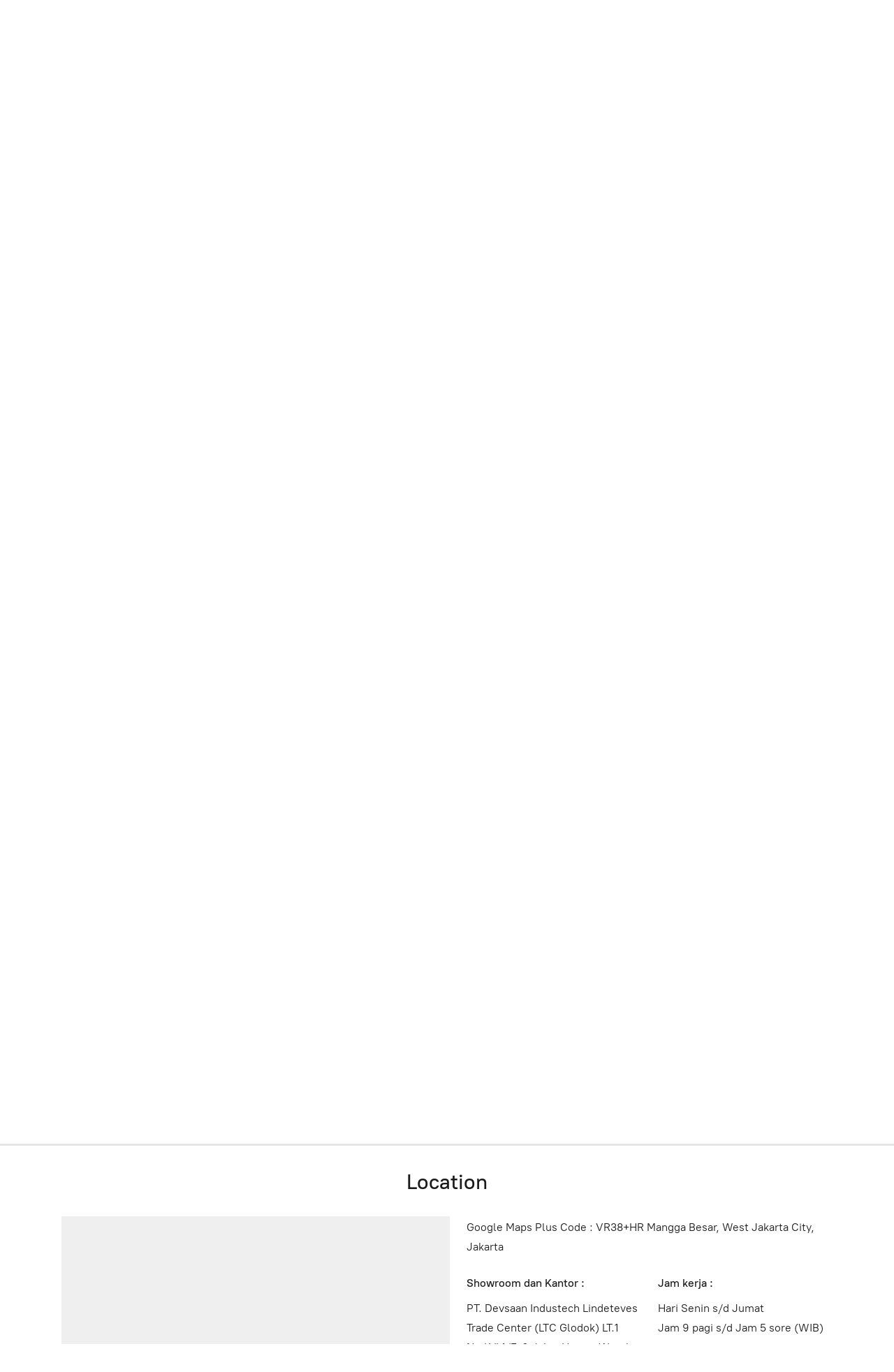

--- FILE ---
content_type: application/javascript;charset=utf-8
request_url: https://app.ecwid.com/categories.js?ownerid=31487154&jsonp=menu.fill
body_size: 4894
content:
menu.fill([{"id":53606141,"name":"Gear Pump Rotary","nameForUrl":"Gear Pump Rotary","link":"#!/Gear-Pump-Rotary/c/53606141","slug":"gear-pump-rotary-53606141","dataLevel":1,"sub":[{"id":111934825,"name":"Gear Pump SS-316 CGSS","nameForUrl":"Gear Pump SS-316 CGSS","link":"#!/Gear-Pump-SS-316-CGSS/c/111934825","slug":"gear-pump-ss-316-cgss","dataLevel":2,"sub":null},{"id":112388289,"name":"Gear Pump SS-316 HGSX","nameForUrl":"Gear Pump SS-316 HGSX","link":"#!/Gear-Pump-SS-316-HGSX/c/112388289","slug":"gear-pump-ss-316-hgsx","dataLevel":2,"sub":null},{"id":112437501,"name":"Gear Pump Helikal CG","nameForUrl":"Gear Pump Helikal CG","link":"#!/Gear-Pump-Helikal-CG/c/112437501","slug":"gear-pump-helikal-cg","dataLevel":2,"sub":null},{"id":112383795,"name":"Gear Pump Helikal CGX","nameForUrl":"Gear Pump Helikal CGX","link":"#!/Gear-Pump-Helikal-CGX/c/112383795","slug":"gear-pump-helikal-cgx","dataLevel":2,"sub":null},{"id":134146510,"name":"Gear Pump Rotari DIRB","nameForUrl":"Gear Pump Rotari DIRB","link":"#!/Gear-Pump-Rotari-DIRB/c/134146510","slug":"gear-pump-rotari-dirb","dataLevel":2,"sub":null},{"id":112383804,"name":"Gear Pump Rotari RDRX","nameForUrl":"Gear Pump Rotari RDRX","link":"#!/Gear-Pump-Rotari-RDRX/c/112383804","slug":"gear-pump-rotari-rdrx","dataLevel":2,"sub":null},{"id":112631304,"name":"Gear Pump Rotari RDNX Tekanan Tinggi","nameForUrl":"Gear Pump Rotari RDNX Tekanan Tinggi","link":"#!/Gear-Pump-Rotari-RDNX-Tekanan-Tinggi/c/112631304","slug":"gear-pump-rotari-rdnx-tekanan-tinggi","dataLevel":2,"sub":null},{"id":112666542,"name":"Gear Pump Rotari Jacket RDRBJ","nameForUrl":"Gear Pump Rotari Jacket RDRBJ","link":"#!/Gear-Pump-Rotari-Jacket-RDRBJ/c/112666542","slug":"gear-pump-rotari-jacket-rdrbj","dataLevel":2,"sub":null},{"id":173661003,"name":"Gear Pump Helikal CGX Monoblok","nameForUrl":"Gear Pump Helikal CGX Monoblok","link":"#!/Gear-Pump-Helikal-CGX-Monoblok/c/173661003","slug":"gear-pump-helikal-cgx-monoblok","dataLevel":2,"sub":null},{"id":133942811,"name":"Gear Pump Helikal BG","nameForUrl":"Gear Pump Helikal BG","link":"#!/Gear-Pump-Helikal-BG/c/133942811","slug":"gear-pump-helikal-bg","dataLevel":2,"sub":null},{"id":112709008,"name":"Gear Pump Helikal DW-II Tekanan Tinggi","nameForUrl":"Gear Pump Helikal DW-II Tekanan Tinggi","link":"#!/Gear-Pump-Helikal-DW-II-Tekanan-Tinggi/c/112709008","slug":"gear-pump-helikal-dw-ii-tekanan-tinggi","dataLevel":2,"sub":null},{"id":113504028,"name":"Internal Gear Pump AFP Pompa Fuel Injection","nameForUrl":"Internal Gear Pump AFP Pompa Fuel Injection","link":"#!/Internal-Gear-Pump-AFP-Pompa-Fuel-Injection/c/113504028","slug":"internal-gear-pump-afp-pompa-fuel-injection","dataLevel":2,"sub":null},{"id":117246779,"name":"Gear Pump HGCX Monoblok","nameForUrl":"Gear Pump HGCX Monoblok","link":"#!/Gear-Pump-HGCX-Monoblok/c/117246779","slug":"gear-pump-hgcx-monoblok","dataLevel":2,"sub":null},{"id":117237960,"name":"Internal Gear Pump TGGP Pompa Gigi Bintang","nameForUrl":"Internal Gear Pump TGGP Pompa Gigi Bintang","link":"#!/Internal-Gear-Pump-TGGP-Pompa-Gigi-Bintang/c/117237960","slug":"internal-gear-pump-tggp-pompa-gigi-bintang","dataLevel":2,"sub":null},{"id":117246793,"name":"Rotary Lube Pump FRP Pompa Lubrikasi","nameForUrl":"Rotary Lube Pump FRP Pompa Lubrikasi","link":"#!/Rotary-Lube-Pump-FRP-Pompa-Lubrikasi/c/117246793","slug":"rotary-lube-pump-frp-pompa-lubrikasi","dataLevel":2,"sub":null}]},{"id":53536344,"name":"Pneumatic Diaphragm Pump","nameForUrl":"Pneumatic Diaphragm Pump","link":"#!/Pneumatic-Diaphragm-Pump/c/53536344","slug":"pneumatic-diaphragm-pump","dataLevel":1,"sub":[{"id":53997297,"name":"Aluminium Pneumatic Diaphragm Pump","nameForUrl":"Aluminium Pneumatic Diaphragm Pump","link":"#!/Aluminium-Pneumatic-Diaphragm-Pump/c/53997297","slug":"aluminium-pneumatic-diaphragm-pump","dataLevel":2,"sub":null},{"id":53995293,"name":"Polypropylene Pneumatic Diaphragm Pump","nameForUrl":"Polypropylene Pneumatic Diaphragm Pump","link":"#!/Polypropylene-Pneumatic-Diaphragm-Pump/c/53995293","slug":"polypropylene-pneumatic-diaphragm-pump","dataLevel":2,"sub":null},{"id":118545403,"name":"PVDF Pneumatic Diaphragm Pump","nameForUrl":"PVDF Pneumatic Diaphragm Pump","link":"#!/PVDF-Pneumatic-Diaphragm-Pump/c/118545403","slug":"pvdf-pneumatic-diaphragm-pump","dataLevel":2,"sub":null},{"id":53997298,"name":"Stainless Steel Pneumatic Diaphragm Pump","nameForUrl":"Stainless Steel Pneumatic Diaphragm Pump","link":"#!/Stainless-Steel-Pneumatic-Diaphragm-Pump/c/53997298","slug":"stainless-steel-pneumatic-diaphragm-pump","dataLevel":2,"sub":null},{"id":53997299,"name":"Pneumatic Powder Pump","nameForUrl":"Pneumatic Powder Pump","link":"#!/Pneumatic-Powder-Pump/c/53997299","slug":"pneumatic-powder-pump","dataLevel":2,"sub":null},{"id":137080301,"name":"Pneumatic Diaphragm Pump Spares","nameForUrl":"Pneumatic Diaphragm Pump Spares","link":"#!/Pneumatic-Diaphragm-Pump-Spares/c/137080301","slug":"pneumatic-diaphragm-pump-spares","dataLevel":2,"sub":[{"id":137140001,"name":"Wilden Spares - Buna-N","nameForUrl":"Wilden Spares - Buna-N","link":"#!/Wilden-Spares-Buna-N/c/137140001","slug":"wilden-spares-buna-n","dataLevel":3,"sub":null},{"id":137132754,"name":"Wilden Spares - Neoprene","nameForUrl":"Wilden Spares - Neoprene","link":"#!/Wilden-Spares-Neoprene/c/137132754","slug":"wilden-spares-neoprene","dataLevel":3,"sub":null}]}]},{"id":53457965,"name":"Drum Pump","nameForUrl":"Drum Pump","link":"#!/Drum-Pump/c/53457965","slug":"drum-pump","dataLevel":1,"sub":[{"id":53995324,"name":"Pompa Drum Elektrik","nameForUrl":"Pompa Drum Elektrik","link":"#!/Pompa-Drum-Elektrik/c/53995324","slug":"pompa-drum-elektrik","dataLevel":2,"sub":null},{"id":53997301,"name":"Pneumatic Drum Pump","nameForUrl":"Pneumatic Drum Pump","link":"#!/Pneumatic-Drum-Pump/c/53997301","slug":"pneumatic-drum-pump","dataLevel":2,"sub":null},{"id":145069501,"name":"Pneumatic Grease Pump","nameForUrl":"Pneumatic Grease Pump","link":"#!/Pneumatic-Grease-Pump/c/145069501","slug":"pneumatic-grease-pump","dataLevel":2,"sub":null},{"id":53997302,"name":"Manual Drum Pump","nameForUrl":"Manual Drum Pump","link":"#!/Manual-Drum-Pump/c/53997302","slug":"manual-drum-pump","dataLevel":2,"sub":null},{"id":53996945,"name":"High Viscous Drum Pump","nameForUrl":"High Viscous Drum Pump","link":"#!/High-Viscous-Drum-Pump/c/53996945","slug":"high-viscous-drum-pump","dataLevel":2,"sub":null}]},{"id":53489550,"name":"Pompa Centrifugal","nameForUrl":"Pompa Centrifugal","link":"#!/Pompa-Centrifugal/c/53489550","slug":"pompa-centrifugal","dataLevel":1,"sub":[{"id":118926752,"name":"Centrifugal Pump SS-316 (Bare Pump)","nameForUrl":"Centrifugal Pump SS-316 (Bare Pump)","link":"#!/Centrifugal-Pump-SS-316-Bare-Pump/c/118926752","slug":"centrifugal-pump-ss-316-bare-pump","dataLevel":2,"sub":null},{"id":118982872,"name":"Centrifugal Pump SS-316 CFP (Monoblock Pump)","nameForUrl":"Centrifugal Pump SS-316 CFP (Monoblock Pump)","link":"#!/Centrifugal-Pump-SS-316-CFP-Monoblock-Pump/c/118982872","slug":"centrifugal-pump-ss-316-cfp-monoblock-pump","dataLevel":2,"sub":null},{"id":143435535,"name":"Centrifugal Pump SS-316 CNR (Monoblock Pump)","nameForUrl":"Centrifugal Pump SS-316 CNR (Monoblock Pump)","link":"#!/Centrifugal-Pump-SS-316-CNR-Monoblock-Pump/c/143435535","slug":"centrifugal-pump-ss-316-cnr-monoblock-pump","dataLevel":2,"sub":null},{"id":119012507,"name":"Sanitary Centrifugal Pump SS-316 CFS","nameForUrl":"Sanitary Centrifugal Pump SS-316 CFS","link":"#!/Sanitary-Centrifugal-Pump-SS-316-CFS/c/119012507","slug":"sanitary-centrifugal-pump-ss-316-cfs","dataLevel":2,"sub":null},{"id":119469787,"name":"Centrifugal Pump Polypropylene (Bare Pump)","nameForUrl":"Centrifugal Pump Polypropylene (Bare Pump)","link":"#!/Centrifugal-Pump-Polypropylene-Bare-Pump/c/119469787","slug":"centrifugal-pump-polypropylene-bare-pump","dataLevel":2,"sub":null},{"id":119589189,"name":"Centrifugal Pump PVDF (Bare Pump)","nameForUrl":"Centrifugal Pump PVDF (Bare Pump)","link":"#!/Centrifugal-Pump-PVDF-Bare-Pump/c/119589189","slug":"centrifugal-pump-pvdf-bare-pump","dataLevel":2,"sub":null},{"id":148113751,"name":"Centrifugal Pump End Suction KSB Etanorm","nameForUrl":"Centrifugal Pump End Suction KSB Etanorm","link":"#!/Centrifugal-Pump-End-Suction-KSB-Etanorm/c/148113751","slug":"centrifugal-pump-end-suction-ksb-etanorm","dataLevel":2,"sub":null},{"id":121795769,"name":"Solid Handling Centrifugal Pump (Bare Pump)","nameForUrl":"Solid Handling Centrifugal Pump (Bare Pump)","link":"#!/Solid-Handling-Centrifugal-Pump-Bare-Pump/c/121795769","slug":"solid-handling-centrifugal-pump-bare-pump","dataLevel":2,"sub":null},{"id":121861541,"name":"Self Priming Non Clog Pump (Bare Pump)","nameForUrl":"Self Priming Non Clog Pump (Bare Pump)","link":"#!/Self-Priming-Non-Clog-Pump-Bare-Pump/c/121861541","slug":"self-priming-non-clog-pump-bare-pump","dataLevel":2,"sub":null},{"id":122035505,"name":"Centrifugal Pump Semi-Open Impeller (Bare Pump)","nameForUrl":"Centrifugal Pump Semi-Open Impeller (Bare Pump)","link":"#!/Centrifugal-Pump-Semi-Open-Impeller-Bare-Pump/c/122035505","slug":"centrifugal-pump-semi-open-impeller-bare-pump","dataLevel":2,"sub":null},{"id":122036265,"name":"Thermic Fluid (Hot oil) Centrifugal Pump (Bare Pump)","nameForUrl":"Thermic Fluid (Hot oil) Centrifugal Pump (Bare Pump)","link":"#!/Thermic-Fluid-Hot-oil-Centrifugal-Pump-Bare-Pump/c/122036265","slug":"thermic-fluid-hot-oil-centrifugal-pump-bare-pump","dataLevel":2,"sub":null},{"id":122206260,"name":"Split Casing Centrifugal Pump (Bare Pump)","nameForUrl":"Split Casing Centrifugal Pump (Bare Pump)","link":"#!/Split-Casing-Centrifugal-Pump-Bare-Pump/c/122206260","slug":"split-casing-centrifugal-pump-bare-pump","dataLevel":2,"sub":null},{"id":122283053,"name":"Centrifugal Monoblock Water Pump","nameForUrl":"Centrifugal Monoblock Water Pump","link":"#!/Centrifugal-Monoblock-Water-Pump/c/122283053","slug":"centrifugal-monoblock-water-pump","dataLevel":2,"sub":null},{"id":122283063,"name":"Sea Water Circulation Pump (Bare Pump)","nameForUrl":"Sea Water Circulation Pump (Bare Pump)","link":"#!/Sea-Water-Circulation-Pump-Bare-Pump/c/122283063","slug":"sea-water-circulation-pump-bare-pump","dataLevel":2,"sub":null}]},{"id":53995062,"name":"Magnetic Pump","nameForUrl":"Magnetic Pump","link":"#!/Magnetic-Pump/c/53995062","slug":"magnetic-pump","dataLevel":1,"sub":[{"id":119589204,"name":"Polypropylene Magnetic Drive Pump","nameForUrl":"Polypropylene Magnetic Drive Pump","link":"#!/Polypropylene-Magnetic-Drive-Pump/c/119589204","slug":"polypropylene-magnetic-drive-pump","dataLevel":2,"sub":null},{"id":119589558,"name":"PVDF Magnetic Drive Pump","nameForUrl":"PVDF Magnetic Drive Pump","link":"#!/PVDF-Magnetic-Drive-Pump/c/119589558","slug":"pvdf-magnetic-drive-pump","dataLevel":2,"sub":null},{"id":146923527,"name":"Polypropylene Magnetic Drive Pump Spares","nameForUrl":"Polypropylene Magnetic Drive Pump Spares","link":"#!/Polypropylene-Magnetic-Drive-Pump-Spares/c/146923527","slug":"polypropylene-magnetic-drive-pump-spares","dataLevel":2,"sub":null}]},{"id":53479748,"name":"Lobe Pump","nameForUrl":"Lobe Pump","link":"#!/Lobe-Pump/c/53479748","slug":"lobe-pump","dataLevel":1,"sub":[{"id":148033501,"name":"SS-316 Lobe Pump","nameForUrl":"SS-316 Lobe Pump","link":"#!/SS-316-Lobe-Pump/c/148033501","slug":"ss-316-lobe-pump","dataLevel":2,"sub":null},{"id":148039501,"name":"SS-304 Lobe Pump","nameForUrl":"SS-304 Lobe Pump","link":"#!/SS-304-Lobe-Pump/c/148039501","slug":"ss-304-lobe-pump","dataLevel":2,"sub":null}]},{"id":53536407,"name":"Pompa Ulir","nameForUrl":"Pompa Ulir","link":"#!/Pompa-Ulir/c/53536407","slug":"pompa-ulir","dataLevel":1,"sub":[{"id":120026956,"name":"Pompa Ulir AN - SS-304 Hypalon - Single Stage Screw Pump","nameForUrl":"Pompa Ulir AN - SS-304 Hypalon - Single Stage Screw Pump","link":"#!/Pompa-Ulir-AN-SS-304-Hypalon-Single-Stage-Screw-Pump/c/120026956","slug":"pompa-ulir-an-ss-304-hypalon-single-stage-screw-pump","dataLevel":2,"sub":null},{"id":120040675,"name":"Pompa Ulir ANC - SS-304 Hypalon - Double Stage Screw Pump","nameForUrl":"Pompa Ulir ANC - SS-304 Hypalon - Double Stage Screw Pump","link":"#!/Pompa-Ulir-ANC-SS-304-Hypalon-Double-Stage-Screw-Pump/c/120040675","slug":"pompa-ulir-anc-ss-304-hypalon-double-stage-screw-pump","dataLevel":2,"sub":null},{"id":120040674,"name":"Pompa Ulir WM - Tool Steel Natural Rubber 'A' - Single Stage Hopper Screw Pump","nameForUrl":"Pompa Ulir WM - Tool Steel Natural Rubber 'A' - Single Stage Hopper Screw Pump","link":"#!/Pompa-Ulir-WM-Tool-Steel-Natural-Rubber-A-Single-Stage-Hopper-Screw-Pump/c/120040674","slug":"pompa-ulir-wm-tool-steel-natural-rubber-a-single-stage-hopper-screw-pump","dataLevel":2,"sub":null},{"id":120025456,"name":"Pompa Ulir CN - SS-316 Hypalon - Single & Double Stage Screw Pump","nameForUrl":"Pompa Ulir CN - SS-316 Hypalon - Single & Double Stage Screw Pump","link":"#!/Pompa-Ulir-CN-SS-316-Hypalon-Single-&-Double-Stage-Screw-Pump/c/120025456","slug":"pompa-ulir-cn-ss-316-hypalon-single--double-stage-screw-pump","dataLevel":2,"sub":null},{"id":120040679,"name":"Pompa Ulir Monoblock - Single Stage Screw Pump","nameForUrl":"Pompa Ulir Monoblock - Single Stage Screw Pump","link":"#!/Pompa-Ulir-Monoblock-Single-Stage-Screw-Pump/c/120040679","slug":"pompa-ulir-bmcc-ss-316-ncr-single-stage-monoblock-screw-pump","dataLevel":2,"sub":null},{"id":120040680,"name":"Pompa Ulir WF - SS-316 Hypalon - Single Stage Hopper Screw Pump","nameForUrl":"Pompa Ulir WF - SS-316 Hypalon - Single Stage Hopper Screw Pump","link":"#!/Pompa-Ulir-WF-SS-316-Hypalon-Single-Stage-Hopper-Screw-Pump/c/120040680","slug":"pompa-ulir-wmp-ss-316-hypalon-single-stage-hopper-screw-pump","dataLevel":2,"sub":null}]},{"id":53536408,"name":"Pompa Dosing Mechanical","nameForUrl":"Pompa Dosing Mechanical","link":"#!/Pompa-Dosing-Mechanical/c/53536408","slug":"pompa-dosing-mechanical","dataLevel":1,"sub":[{"id":120467501,"name":"Solenoid Diaphragm Metering Pump","nameForUrl":"Solenoid Diaphragm Metering Pump","link":"#!/Solenoid-Diaphragm-Metering-Pump/c/120467501","slug":"solenoid-diaphragm-metering-pump","dataLevel":2,"sub":null},{"id":120459762,"name":"Plunger Metering Pump","nameForUrl":"Plunger Metering Pump","link":"#!/Plunger-Metering-Pump/c/120459762","slug":"plunger-metering-pump","dataLevel":2,"sub":null},{"id":120467508,"name":"Diaphragm Metering Pump","nameForUrl":"Diaphragm Metering Pump","link":"#!/Diaphragm-Metering-Pump/c/120467508","slug":"diaphragm-metering-pump","dataLevel":2,"sub":null}]},{"id":53536410,"name":"Vacuum Pump (Liquid Ring)","nameForUrl":"Vacuum Pump (Liquid Ring)","link":"#!/Vacuum-Pump-Liquid-Ring/c/53536410","slug":"vacuum-pump-liquid-ring","dataLevel":1,"sub":[{"id":121077772,"name":"Monoblock Vacuum Pump - 1 Hp to 15 Hp","nameForUrl":"Monoblock Vacuum Pump - 1 Hp to 15 Hp","link":"#!/Monoblock-Vacuum-Pump-1-Hp-to-15-Hp/c/121077772","slug":"monoblock-vacuum-pump-1-hp-to-15-hp","dataLevel":2,"sub":null},{"id":121077773,"name":"Two Stage Vacuum Pump - 7.5 Hp to 50 Hp","nameForUrl":"Two Stage Vacuum Pump - 7.5 Hp to 50 Hp","link":"#!/Two-Stage-Vacuum-Pump-7-5-Hp-to-50-Hp/c/121077773","slug":"two-stage-vacuum-pump-5-hp-to-50-hp","dataLevel":2,"sub":null},{"id":121072369,"name":"Single Stage Vacuum Pump - 3 Hp to 75 Hp","nameForUrl":"Single Stage Vacuum Pump - 3 Hp to 75 Hp","link":"#!/Single-Stage-Vacuum-Pump-3-Hp-to-75-Hp/c/121072369","slug":"single-stage-vacuum-pump-3-hp-to-75-hp","dataLevel":2,"sub":null}]},{"id":53489567,"name":"Vane Pump & Fuel Dispenser","nameForUrl":"Vane Pump & Fuel Dispenser","link":"#!/Vane-Pump-&-Fuel-Dispenser/c/53489567","slug":"vane-pump--fuel-dispenser","dataLevel":1,"sub":null},{"id":160357501,"name":"Flexible Impeller Pump","nameForUrl":"Flexible Impeller Pump","link":"#!/Flexible-Impeller-Pump/c/160357501","slug":"flexible-impeller-pump","dataLevel":1,"sub":null},{"id":53996317,"name":"Lubrication Pump","nameForUrl":"Lubrication Pump","link":"#!/Lubrication-Pump/c/53996317","slug":"lubrication-pump","dataLevel":1,"sub":null},{"id":53995135,"name":"Sump Pump - Pneumatic & Electric","nameForUrl":"Sump Pump - Pneumatic & Electric","link":"#!/Sump-Pump-Pneumatic-&-Electric/c/53995135","slug":"sump-pump-pneumatic--electric","dataLevel":1,"sub":null},{"id":53996356,"name":"Plastic Valves & Fittings","nameForUrl":"Plastic Valves & Fittings","link":"#!/Plastic-Valves-&-Fittings/c/53996356","slug":"plastic-valves--fittings","dataLevel":1,"sub":[{"id":123292610,"name":"Ball Valve Polypropylene - Flange End","nameForUrl":"Ball Valve Polypropylene - Flange End","link":"#!/Ball-Valve-Polypropylene-Flange-End/c/123292610","slug":"polypropylene-ball-valve-flange-end","dataLevel":2,"sub":null},{"id":123561713,"name":"Ball Valve Polypropylene - Thread End","nameForUrl":"Ball Valve Polypropylene - Thread End","link":"#!/Ball-Valve-Polypropylene-Thread-End/c/123561713","slug":"ball-valve-polypropylene-thread-end","dataLevel":2,"sub":null},{"id":123555934,"name":"Ball Valve PVDF - Flange End","nameForUrl":"Ball Valve PVDF - Flange End","link":"#!/Ball-Valve-PVDF-Flange-End/c/123555934","slug":"ball-valve-pvdf-flange-end","dataLevel":2,"sub":null},{"id":130106759,"name":"Butterfly Valve Polypropylene - Flange End (Wafer Type)","nameForUrl":"Butterfly Valve Polypropylene - Flange End (Wafer Type)","link":"#!/Butterfly-Valve-Polypropylene-Flange-End-Wafer-Type/c/130106759","slug":"butterfly-valve-polypropylene-flange-end-wafer-type","dataLevel":2,"sub":null},{"id":123703037,"name":"Non Return Valve Polypropylene - Flange End","nameForUrl":"Non Return Valve Polypropylene - Flange End","link":"#!/Non-Return-Valve-Polypropylene-Flange-End/c/123703037","slug":"non-return-valve-polypropylene-flange-end","dataLevel":2,"sub":null},{"id":123703211,"name":"Foot Valve Polypropylene - Flange End","nameForUrl":"Foot Valve Polypropylene - Flange End","link":"#!/Foot-Valve-Polypropylene-Flange-End/c/123703211","slug":"foot-valve-polypropylene-flange-end","dataLevel":2,"sub":null},{"id":123861580,"name":"Diaphragm Valve Polypropylene - Flange End","nameForUrl":"Diaphragm Valve Polypropylene - Flange End","link":"#!/Diaphragm-Valve-Polypropylene-Flange-End/c/123861580","slug":"diaphragm-valve-polypropylene-flange-end","dataLevel":2,"sub":null},{"id":123860332,"name":"Diaphragm Valve Polypropylene - Thread End","nameForUrl":"Diaphragm Valve Polypropylene - Thread End","link":"#!/Diaphragm-Valve-Polypropylene-Thread-End/c/123860332","slug":"diaphragm-valve-polypropylene-thread-end","dataLevel":2,"sub":null},{"id":123862553,"name":"Y Strainer Polypropylene - Flange End","nameForUrl":"Y Strainer Polypropylene - Flange End","link":"#!/Y-Strainer-Polypropylene-Flange-End/c/123862553","slug":"y-strainer-polypropylene-flange-end","dataLevel":2,"sub":null},{"id":145767501,"name":"Hose Nipple Polypropylene - Flange End","nameForUrl":"Hose Nipple Polypropylene - Flange End","link":"#!/Hose-Nipple-Polypropylene-Flange-End/c/145767501","slug":"hose-nipple-polypropylene-flange-end","dataLevel":2,"sub":null},{"id":146538037,"name":"Polypropylene Flange","nameForUrl":"Polypropylene Flange","link":"#!/Polypropylene-Flange/c/146538037","slug":"polypropylene-flange","dataLevel":2,"sub":null},{"id":146901032,"name":"Polypropylene Long Neck Pipe End","nameForUrl":"Polypropylene Long Neck Pipe End","link":"#!/Polypropylene-Long-Neck-Pipe-End/c/146901032","slug":"polypropylene-long-neck-pipe-end","dataLevel":2,"sub":null},{"id":146727251,"name":"Polypropylene Reducer","nameForUrl":"Polypropylene Reducer","link":"#!/Polypropylene-Reducer/c/146727251","slug":"polypropylene-reducer","dataLevel":2,"sub":null},{"id":147669501,"name":"Polypropylene Threaded Coupling","nameForUrl":"Polypropylene Threaded Coupling","link":"#!/Polypropylene-Threaded-Coupling/c/147669501","slug":"polypropylene-threaded-coupling","dataLevel":2,"sub":null},{"id":147669504,"name":"Polypropylene Hose Nipple Threaded","nameForUrl":"Polypropylene Hose Nipple Threaded","link":"#!/Polypropylene-Hose-Nipple-Threaded/c/147669504","slug":"polypropylene-hose-nipple-threaded","dataLevel":2,"sub":null}]},{"id":53997242,"name":"Jaw Coupling Flex-C","nameForUrl":"Jaw Coupling Flex-C","link":"#!/Jaw-Coupling-Flex-C/c/53997242","slug":"jaw-coupling-flex-c","dataLevel":1,"sub":[{"id":122444821,"name":"Jaw Coupling Tipe S (Standard Star Rubber)","nameForUrl":"Jaw Coupling Tipe S (Standard Star Rubber)","link":"#!/Jaw-Coupling-Tipe-S-Standard-Star-Rubber/c/122444821","slug":"jaw-coupling-tipe-s-standard-star-rubber","dataLevel":2,"sub":null},{"id":122444401,"name":"Jaw Coupling Tipe SE (External Spider Rubber)","nameForUrl":"Jaw Coupling Tipe SE (External Spider Rubber)","link":"#!/Jaw-Coupling-Tipe-SE-External-Spider-Rubber/c/122444401","slug":"jaw-coupling-tipe-se-external-spider-rubber","dataLevel":2,"sub":null},{"id":122444822,"name":"Spacer Coupling Tipe SRE (External Spider Rubber)","nameForUrl":"Spacer Coupling Tipe SRE (External Spider Rubber)","link":"#!/Spacer-Coupling-Tipe-SRE-External-Spider-Rubber/c/122444822","slug":"spacer-coupling-tipe-sre-external-spider-rubber","dataLevel":2,"sub":null},{"id":122445069,"name":"Cushion Pad Coupling Tipe K (Cushion Pad Rubber)","nameForUrl":"Cushion Pad Coupling Tipe K (Cushion Pad Rubber)","link":"#!/Cushion-Pad-Coupling-Tipe-K-Cushion-Pad-Rubber/c/122445069","slug":"cushion-pad-coupling-tipe-k-cushion-pad-rubber","dataLevel":2,"sub":null}]},{"id":135569277,"name":"Vane Air Motor","nameForUrl":"Vane Air Motor","link":"#!/Vane-Air-Motor/c/135569277","slug":"vane-air-motor","dataLevel":1,"sub":null},{"id":53996423,"name":"Marine Equipment","nameForUrl":"Marine Equipment","link":"#!/Marine-Equipment/c/53996423","slug":"marine-equipment","dataLevel":1,"sub":[{"id":121530765,"name":"Brass Scupper Plugs","nameForUrl":"Brass Scupper Plugs","link":"#!/Brass-Scupper-Plugs/c/121530765","slug":"brass-scupper-plugs","dataLevel":2,"sub":null},{"id":53997254,"name":"Pneumatic Tools","nameForUrl":"Pneumatic Tools","link":"#!/Pneumatic-Tools/c/53997254","slug":"pneumatic-tools","dataLevel":2,"sub":null},{"id":121530766,"name":"Pneumatic & Water Driven Fans","nameForUrl":"Pneumatic & Water Driven Fans","link":"#!/Pneumatic-&-Water-Driven-Fans/c/121530766","slug":"pneumatic--water-driven-fans","dataLevel":2,"sub":null},{"id":53997255,"name":"Quick Connect Coupler","nameForUrl":"Quick Connect Coupler","link":"#!/Quick-Connect-Coupler/c/53997255","slug":"quick-connect-coupler","dataLevel":2,"sub":[{"id":137386534,"name":"Quick Connect Coupler - Stainless Steel","nameForUrl":"Quick Connect Coupler - Stainless Steel","link":"#!/Quick-Connect-Coupler-Stainless-Steel/c/137386534","slug":"quick-connect-coupler-stainless-steel","dataLevel":3,"sub":null},{"id":137376773,"name":"Quick Connect Coupler - Steel","nameForUrl":"Quick Connect Coupler - Steel","link":"#!/Quick-Connect-Coupler-Steel/c/137376773","slug":"quick-connect-coupler-steel","dataLevel":3,"sub":null}]}]},{"id":53997208,"name":"Flow Meter & Nozzle","nameForUrl":"Flow Meter & Nozzle","link":"#!/Flow-Meter-&-Nozzle/c/53997208","slug":"flow-meter--nozzle","dataLevel":1,"sub":null}]);
